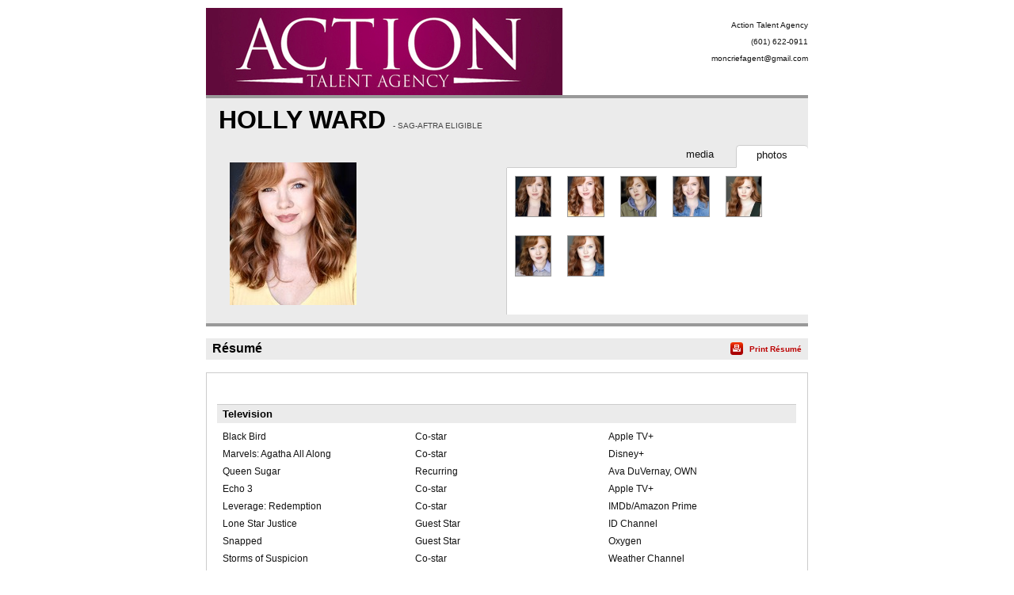

--- FILE ---
content_type: text/html;charset=utf-8
request_url: https://resumes.breakdownexpress.com/1187388-4842996-15599
body_size: 5911
content:
<!DOCTYPE html PUBLIC "-//W3C//DTD XHTML 1.0 Transitional//EN" "http://www.w3.org/TR/xhtml1/DTD/xhtml1-transitional.dtd">
<html xmlns="http://www.w3.org/1999/xhtml">
<head>
<!-- Google tag (gtag.js) -->
<script async src="https://www.googletagmanager.com/gtag/js?id=G-XMXY2E28PW"></script>
<script>
window.dataLayer = window.dataLayer || [];
function gtag(){dataLayer.push(arguments);}
gtag('js', new Date());
gtag('config', 'G-XMXY2E28PW');
</script>
<meta http-equiv="Content-Type" content="text/html; charset=utf-8" />
<title>HOLLY WARD - Resume | Action Talent Agency</title>
<link href="/global/assets/libraries/font-awesome-4.5.0/css/font-awesome.min.css" rel="stylesheet" />
<link rel="stylesheet" type="text/css" media="print" href="/global/resumes/assets/css/resume_print.css?26%2E03%2E04" />
<link rel="stylesheet" type="text/css" media="screen" href="/global/resumes/assets/css/resume.css?26%2E03%2E04" />
<link rel="stylesheet" type="text/css" href="/global/assets/css/icons.css?26%2E03%2E04" />
<link rel="stylesheet" type="text/css" href="/global/assets/css/common-styles.css?26%2E03%2E04" />
<script language="JavaScript" type="text/javascript" src="/global/assets/libraries/jquery/jquery-3.4.1.min.js"></script>
<script language="JavaScript" type="text/javascript" src="/global/assets/libraries/jquery/jquery.mb.browser.1.1.0/jquery.mb.browser.min.js?26%2E03%2E04"></script>
<script type="text/javascript" src="/global/assets/libraries/momentjs-2.18.1/moment.min.js"></script>
<script type="text/javascript" src="/global/assets/libraries/moment/moment-timezone/v0.5.31-2020a/moment-timezone-with-data.min.js"></script>
<script language="JavaScript" type="text/javascript">
var orgcontentarray = [];
var tzName = moment.tz.guess();
function insertAtCaret(areaId,text) {
var txtarea = document.getElementById(areaId);
var scrollPos = txtarea.scrollTop;
var strPos = 0;
var br = ((txtarea.selectionStart || txtarea.selectionStart == '0') ? "ff" : (document.selection ? "ie" : false ) );
if (br == "ie") {
txtarea.focus();
var range = document.selection.createRange();
range.moveStart ('character', -txtarea.value.length);
strPos = range.text.length;
} else if (br == "ff") strPos = txtarea.selectionStart;
var front = (txtarea.value).substring(0,strPos);
var back = (txtarea.value).substring(strPos,txtarea.value.length);
txtarea.value=front+text+back;
strPos = strPos + text.length;
if (br == "ie") {
txtarea.focus();
var range = document.selection.createRange();
range.moveStart ('character', -txtarea.value.length);
range.moveStart ('character', strPos);
range.moveEnd ('character', 0);
range.select();
} else if (br == "ff") {
txtarea.selectionStart = strPos;
txtarea.selectionEnd = strPos;
txtarea.focus();
}
txtarea.scrollTop = scrollPos;
document.getElementById("submit").disabled = false;
}
var photos = [];
var defaultPhoto = 8664522;
var firstSlateshot = "";
photos[8508026] = new Object;
photos[8508026]["thumb"] = "aHR0cHM6Ly9icmVha2Rvd25zZXJ2aWNlcy5zMy5hbWF6b25hd3MuY29tL21lZGlhL3Bob3Rvcy8yMDIyMTEvMTE4NzM4OC9CNkQxMDhGQi0zRTU0LTQ3RUEtOEMxMjg5RjNFNTIyQ0NERi5qcGc=";
photos[8508026]["slateshot"] = "";
photos[8508026]["print"] = "aHR0cHM6Ly9icmVha2Rvd25zZXJ2aWNlcy5zMy5hbWF6b25hd3MuY29tL21lZGlhL3Bob3Rvcy8yMDIyMTEvMTE4NzM4OC9wcmludC9CNkQxMDhGQi0zRTU0LTQ3RUEtOEMxMjg5RjNFNTIyQ0NERi5qcGc=";
photos[8664522] = new Object;
photos[8664522]["thumb"] = "aHR0cHM6Ly9icmVha2Rvd25zZXJ2aWNlcy5zMy5hbWF6b25hd3MuY29tL21lZGlhL3Bob3Rvcy8yMDIzMi8xMTg3Mzg4L0QxRkNGODdGLTE4QUItNDcxRS1BMkQwQzU4OTM2NkRFMDNDLmpwZw==";
photos[8664522]["slateshot"] = "";
photos[8664522]["print"] = "aHR0cHM6Ly9icmVha2Rvd25zZXJ2aWNlcy5zMy5hbWF6b25hd3MuY29tL21lZGlhL3Bob3Rvcy8yMDIzMi8xMTg3Mzg4L3ByaW50L0QxRkNGODdGLTE4QUItNDcxRS1BMkQwQzU4OTM2NkRFMDNDLmpwZw==";
photos[8507990] = new Object;
photos[8507990]["thumb"] = "aHR0cHM6Ly9icmVha2Rvd25zZXJ2aWNlcy5zMy5hbWF6b25hd3MuY29tL21lZGlhL3Bob3Rvcy8yMDIyMTEvMTE4NzM4OC9GMkUwMjVCRS1ENkY1LTQ2MEQtOEMyOUQ2NEIzMzgxNDAxQS5qcGc=";
photos[8507990]["slateshot"] = "";
photos[8507990]["print"] = "aHR0cHM6Ly9icmVha2Rvd25zZXJ2aWNlcy5zMy5hbWF6b25hd3MuY29tL21lZGlhL3Bob3Rvcy8yMDIyMTEvMTE4NzM4OC9wcmludC9GMkUwMjVCRS1ENkY1LTQ2MEQtOEMyOUQ2NEIzMzgxNDAxQS5qcGc=";
photos[8507989] = new Object;
photos[8507989]["thumb"] = "aHR0cHM6Ly9icmVha2Rvd25zZXJ2aWNlcy5zMy5hbWF6b25hd3MuY29tL21lZGlhL3Bob3Rvcy8yMDIyMTEvMTE4NzM4OC8yRUJENDEyRC1COEVDLTRFMzAtODMyNUNCRjAwMjhGMTRGNS5qcGc=";
photos[8507989]["slateshot"] = "";
photos[8507989]["print"] = "aHR0cHM6Ly9icmVha2Rvd25zZXJ2aWNlcy5zMy5hbWF6b25hd3MuY29tL21lZGlhL3Bob3Rvcy8yMDIyMTEvMTE4NzM4OC9wcmludC8yRUJENDEyRC1COEVDLTRFMzAtODMyNUNCRjAwMjhGMTRGNS5qcGc=";
photos[7060183] = new Object;
photos[7060183]["thumb"] = "aHR0cHM6Ly9icmVha2Rvd25zZXJ2aWNlcy5zMy5hbWF6b25hd3MuY29tL21lZGlhL3Bob3Rvcy8yMDIwOC8xMTg3Mzg4LzMyMDFBRjRCLUI4NjgtNDk5Mi1BNEE0RDIzNjEwREIyRkYyLmpwZw==";
photos[7060183]["slateshot"] = "";
photos[7060183]["print"] = "aHR0cHM6Ly9icmVha2Rvd25zZXJ2aWNlcy5zMy5hbWF6b25hd3MuY29tL21lZGlhL3Bob3Rvcy8yMDIwOC8xMTg3Mzg4L3ByaW50LzMyMDFBRjRCLUI4NjgtNDk5Mi1BNEE0RDIzNjEwREIyRkYyLmpwZw==";
photos[8818225] = new Object;
photos[8818225]["thumb"] = "aHR0cHM6Ly9icmVha2Rvd25zZXJ2aWNlcy5zMy5hbWF6b25hd3MuY29tL21lZGlhL3Bob3Rvcy8yMDIzNS8xMTg3Mzg4LzQ5NTBBNTgwLTM3REQtNDY5Ni05NUM1RUMwM0U1MTk4REQ2LmpwZw==";
photos[8818225]["slateshot"] = "";
photos[8818225]["print"] = "aHR0cHM6Ly9icmVha2Rvd25zZXJ2aWNlcy5zMy5hbWF6b25hd3MuY29tL21lZGlhL3Bob3Rvcy8yMDIzNS8xMTg3Mzg4L3ByaW50LzQ5NTBBNTgwLTM3REQtNDY5Ni05NUM1RUMwM0U1MTk4REQ2LmpwZw==";
photos[9958058] = new Object;
photos[9958058]["thumb"] = "aHR0cHM6Ly9icmVha2Rvd25zZXJ2aWNlcy5zMy5hbWF6b25hd3MuY29tL21lZGlhL3Bob3Rvcy8yMDI1Ni8xMTg3Mzg4LzcwQzcwOUQzLTg3QTctNDQxOS05OTdDRUQwOTRDRTI2NTM3LmpwZw==";
photos[9958058]["slateshot"] = "";
photos[9958058]["print"] = "aHR0cHM6Ly9icmVha2Rvd25zZXJ2aWNlcy5zMy5hbWF6b25hd3MuY29tL21lZGlhL3Bob3Rvcy8yMDI1Ni8xMTg3Mzg4L3ByaW50LzcwQzcwOUQzLTg3QTctNDQxOS05OTdDRUQwOTRDRTI2NTM3LmpwZw==";
var videos = new Array(1);
videos[1225972] = new Object;
videos[1225972].src = "https\x3A\x2F\x2Fbreakdownservices.s3.amazonaws.com\x2Fmedia\x2Fvideo\x2F2024\x2F51\x2F47DAC6A0\x2D1A67\x2D4EF2\x2D8F23C77F213D5B51.mp4";
videos[1225972].type = "Quicktime";
videos[1225972].resolution = "320x240";
videos[1225972].width = "320";
videos[1225972].height = "240";
videos[1007229] = new Object;
videos[1007229].src = "https\x3A\x2F\x2Fbreakdownservices.s3.amazonaws.com\x2Fmedia\x2Fvideo\x2F2023\x2F12\x2F1BB411AE\x2D998E\x2D45C1\x2DA32D916BE6FB3739.mp4";
videos[1007229].type = "Quicktime";
videos[1007229].resolution = "320x240";
videos[1007229].width = "320";
videos[1007229].height = "240";
videos[923133] = new Object;
videos[923133].src = "https\x3A\x2F\x2Fbreakdownservices.s3.amazonaws.com\x2Fmedia\x2Fvideo\x2F2022\x2F34\x2F4235D2F4\x2D0A2C\x2D48B1\x2DAF3FE0F6CD385BF7.mp4";
videos[923133].type = "Quicktime";
videos[923133].resolution = "320x240";
videos[923133].width = "320";
videos[923133].height = "240";
videos[615336] = new Object;
videos[615336].src = "https\x3A\x2F\x2Fbreakdownservices.s3.amazonaws.com\x2Fmedia\x2Fvideo\x2F2020\x2F5\x2FBC7A0D68\x2D922E\x2D4740\x2D837481ECB45CBF57.mp4";
videos[615336].type = "Quicktime";
videos[615336].resolution = "320x240";
videos[615336].width = "320";
videos[615336].height = "240";
var isTalentLink = false;
$(document).ready(function() {
// If there is a defaultPhoto, use its slateshot for the "Play Slateshot" button. Otherwise, use "firstSlateshot".
if (typeof photos[defaultPhoto] !== "undefined" && photos[defaultPhoto].slateshot != null && photos[defaultPhoto].slateshot.length > 0) {
$('#playslateshotbut').show();
updatePlayButton(defaultPhoto);
} else if (firstSlateshot != null && firstSlateshot.length > 0) {
$('#playslateshotbut').show();
$('#playslateshotbut').click(function() {
playSS(firstSlateshot,'actorMediaPreview_photo');
});
}
});
// Update the "Play Slateshot" button with the correct Slateshot path. Called on load, and whenever a photo is clicked.
function updatePlayButton(id) {
if (photos[id] && photos[id].slateshot) {
$('#playslateshotbut').off();
$('#playslateshotbut').click(function() {
playSS(photos[id].slateshot,'actorMediaPreview_photo');
});
}
}
function expandNotes(){
if (document.getElementById("margin_form").className == "" || document.getElementById("margin_form").className == "screenonly") {
document.getElementById("margin_form").className = "hasNotes screenonly";
} else {
document.getElementById("margin_form").className = "";
}
}
</script>
<link rel="stylesheet" type="text/css" href="/global/assets/libraries/mediaelementjs/mediaelementplayer.min.css?26%2E03%2E04" />
<script language="JavaScript" type="text/javascript" src="/global/assets/libraries/mediaelementjs/mediaelement-and-player.min.js?26%2E03%2E04"></script>
<script language="JavaScript" type="text/javascript" src="/global/assets/js/videoplayer.js?26%2E03%2E04"></script>
<script language="JavaScript" type="text/javascript" src="/global/assets/js/slateshot.js?26%2E03%2E04"></script>
<script language="JavaScript" type="text/javascript" src="/global/assets/libraries/base64.js?26%2E03%2E04"></script>
<script language="JavaScript" type="text/javascript" src="/global/resumes/assets/js/resume.js?26%2E03%2E04"></script>
<script language="JavaScript" type="text/javascript" src="/global/resumes/assets/js/templates/breakdownexpress.js?26%2E03%2E04"></script>
</head>
<body class="resume ">
<div id="container">
<div id="header">
<div class="wrapper">
<div id="clientName" class="branding">
<img class='trLogo' src='https://breakdownservices.s3.amazonaws.com/assets/logos/TR/3972.jpg' alt="Action&#x20;Talent&#x20;Agency" onError="$(this).hide();$('#clientLogo').show();" />
<h1 id="clientLogo" class="logo" style="display:none;"><span id="clientLogoText">Action Talent Agency</span></h1>
<ul class="mgmtInfo">
<li class="agency">
Action Talent Agency
</li>
<li class="mgrPhone">
&#x28;601&#x29; 622-0911
</li>
<li class="agency">
<a href="mailto:moncriefagent&#x40;gmail.com">moncriefagent&#x40;gmail.com</a>
</li>
</ul>
</div>
</div>
</div>
<div id="content">
<div class="wrapper">
<div id="actorAssets" class="section">
<h1 class="actorName">
HOLLY WARD
<span class="union">
- SAG-AFTRA Eligible
<br />
</span>
</h1>
<div id="actorMediaPreview">
<div id="actorMediaPreview_photo"
style="position:relative;"
data-amptp_submission_id="0"
>
<img src="/global/assets/images/no_photo.svg" class="no_photo" id="actorPhoto" onClick="" width="160" height="180" /> 
</div>
<button id="playslateshotbut" value="Play SlateShot" name="playslateshotbut" class="playslateshotbut"><span class="fa fa-play"></span> Play SlateShot</button>
</div>
<ul id="actorNav" class="tabs" class="screenonly">
<li id="photo" class="tabNav up" onclick="resume.openTab('photo');" class="screenonly">
<span class="screenonly">
photos
</span>
</li>
<li id="vid" class="tabNav" onclick="resume.openTab('vid');" class="screenonly">
<span class="screenonly">
media
</span>
</li>
</ul>
<div id="photoList" class="photos screenonly tabContent">
<ul class="screenonly">
<li class="screenonly">
<img src="https&#x3a;&#x2f;&#x2f;breakdownservices.s3.amazonaws.com&#x2f;media&#x2f;photos&#x2f;202211&#x2f;1187388&#x2f;small&#x2f;B6D108FB-3E54-47EA-8C1289F3E522CCDF.jpg" onClick="unloadSS('actorMediaPreview_photo'); resume.displayPhoto(8508026,'thumb'); updatePlayButton(8508026);" onDblClick="resume.displayPhoto(8508026,'print')" class="screenonly" />
</li>
<li class="screenonly">
<img src="https&#x3a;&#x2f;&#x2f;breakdownservices.s3.amazonaws.com&#x2f;media&#x2f;photos&#x2f;20232&#x2f;1187388&#x2f;small&#x2f;D1FCF87F-18AB-471E-A2D0C589366DE03C.jpg" onClick="unloadSS('actorMediaPreview_photo'); resume.displayPhoto(8664522,'thumb'); updatePlayButton(8664522);" onDblClick="resume.displayPhoto(8664522,'print')" class="screenonly" />
</li>
<li class="screenonly">
<img src="https&#x3a;&#x2f;&#x2f;breakdownservices.s3.amazonaws.com&#x2f;media&#x2f;photos&#x2f;202211&#x2f;1187388&#x2f;small&#x2f;F2E025BE-D6F5-460D-8C29D64B3381401A.jpg" onClick="unloadSS('actorMediaPreview_photo'); resume.displayPhoto(8507990,'thumb'); updatePlayButton(8507990);" onDblClick="resume.displayPhoto(8507990,'print')" class="screenonly" />
</li>
<li class="screenonly">
<img src="https&#x3a;&#x2f;&#x2f;breakdownservices.s3.amazonaws.com&#x2f;media&#x2f;photos&#x2f;202211&#x2f;1187388&#x2f;small&#x2f;2EBD412D-B8EC-4E30-8325CBF0028F14F5.jpg" onClick="unloadSS('actorMediaPreview_photo'); resume.displayPhoto(8507989,'thumb'); updatePlayButton(8507989);" onDblClick="resume.displayPhoto(8507989,'print')" class="screenonly" />
</li>
<li class="screenonly">
<img src="https&#x3a;&#x2f;&#x2f;breakdownservices.s3.amazonaws.com&#x2f;media&#x2f;photos&#x2f;20208&#x2f;1187388&#x2f;small&#x2f;3201AF4B-B868-4992-A4A4D23610DB2FF2.jpg" onClick="unloadSS('actorMediaPreview_photo'); resume.displayPhoto(7060183,'thumb'); updatePlayButton(7060183);" onDblClick="resume.displayPhoto(7060183,'print')" class="screenonly" />
</li>
<li class="screenonly">
<img src="https&#x3a;&#x2f;&#x2f;breakdownservices.s3.amazonaws.com&#x2f;media&#x2f;photos&#x2f;20235&#x2f;1187388&#x2f;small&#x2f;4950A580-37DD-4696-95C5EC03E5198DD6.jpg" onClick="unloadSS('actorMediaPreview_photo'); resume.displayPhoto(8818225,'thumb'); updatePlayButton(8818225);" onDblClick="resume.displayPhoto(8818225,'print')" class="screenonly" />
</li>
<li class="screenonly">
<img src="https&#x3a;&#x2f;&#x2f;breakdownservices.s3.amazonaws.com&#x2f;media&#x2f;photos&#x2f;20256&#x2f;1187388&#x2f;small&#x2f;70C709D3-87A7-4419-997CED094CE26537.jpg" onClick="unloadSS('actorMediaPreview_photo'); resume.displayPhoto(9958058,'thumb'); updatePlayButton(9958058);" onDblClick="resume.displayPhoto(9958058,'print')" class="screenonly" />
</li>
</ul>
</div>
<div id="vidList" class="video screenonly tabContent">
<ul class="screenonly">
<li class="screenonly">
<div class="resume-video"><span></span></div>
<div>
<a onClick="resume.playVideo(1225972)" class="play"><span class="videoName">Marvels&#x3a; Agatha All Along&#x3b; Disney Plus (Performance Video)</span></a>
&nbsp;<span class="videoType">Quicktime</span>
<p class="videoDesc">
Tavern Witch
</p>
</div>
</li>
<li class="screenonly">
<div class="resume-video"><span></span></div>
<div>
<a onClick="resume.playVideo(1007229)" class="play"><span class="videoName">Period Authentic British &ldquo;Leverage&#x3a; Redemption&rdquo; Amazon Prime (Performance Video)</span></a>
&nbsp;<span class="videoType">Quicktime</span>
</div>
</li>
<li class="screenonly">
<div class="resume-video"><span></span></div>
<div>
<a onClick="resume.playVideo(923133)" class="play"><span class="videoName">Dramatic - Black Bird&#x3b; Apple TV (Performance Video)</span></a>
&nbsp;<span class="videoType">Quicktime</span>
<p class="videoDesc">
Flight Attendant
</p>
</div>
</li>
<li class="screenonly">
<div class="resume-video"><span></span></div>
<div>
<a onClick="resume.playVideo(615336)" class="play"><span class="videoName">Dramatic - Queen Sugar&#x3b; OWN (Performance Video)</span></a>
&nbsp;<span class="videoType">Quicktime</span>
<p class="videoDesc">
Cashier
</p>
</div>
</li>
</ul>
</div>
</div>
<div id="resume" class="section">
<h1 class="sectionTitle"><span class="hdr">R&eacute;sum&eacute;</span> <span class="print screenonly"><a onClick="resume.print();">Print R&eacute;sum&eacute;</a></span></h1>
<div id="resume_details">
<table class="credits">
<tr class="header"><th colspan="3"><h1>Television</h1></th></tr>
<tr>
<td class="projectName"><p>Black Bird</p></td>
<td class="roleName"><p>Co-star</p></td>
<td class="details"><p>Apple TV&#x2b;</p></td>
</tr>
<tr>
<td class="projectName"><p>Marvels&#x3a; Agatha All Along</p></td>
<td class="roleName"><p>Co-star</p></td>
<td class="details"><p>Disney&#x2b;</p></td>
</tr>
<tr>
<td class="projectName"><p>Queen Sugar</p></td>
<td class="roleName"><p>Recurring</p></td>
<td class="details"><p>Ava DuVernay, OWN</p></td>
</tr>
<tr>
<td class="projectName"><p>Echo 3</p></td>
<td class="roleName"><p>Co-star</p></td>
<td class="details"><p>Apple TV&#x2b;</p></td>
</tr>
<tr>
<td class="projectName"><p>Leverage&#x3a; Redemption</p></td>
<td class="roleName"><p>Co-star</p></td>
<td class="details"><p>IMDb&#x2f;Amazon Prime</p></td>
</tr>
<tr>
<td class="projectName"><p>Lone Star Justice</p></td>
<td class="roleName"><p>Guest Star</p></td>
<td class="details"><p>ID Channel</p></td>
</tr>
<tr>
<td class="projectName"><p>Snapped</p></td>
<td class="roleName"><p>Guest Star</p></td>
<td class="details"><p>Oxygen</p></td>
</tr>
<tr>
<td class="projectName"><p>Storms of Suspicion</p></td>
<td class="roleName"><p>Co-star</p></td>
<td class="details"><p>Weather Channel</p></td>
</tr>
<tr class="header"><th colspan="3"><h1>Film</h1></th></tr>
<tr>
<td class="projectName"><p>Hats Off To Love</p></td>
<td class="roleName"><p>Supporting</p></td>
<td class="details"><p>Amy Barrett</p></td>
</tr>
<tr>
<td class="projectName"><p>Nightmare Pageant Moms</p></td>
<td class="roleName"><p>Supporting</p></td>
<td class="details"><p>Linden Ashby &#x2f; Lifetime</p></td>
</tr>
<tr>
<td class="projectName"><p>Gods Not Dead&#x3a; In God We Trust</p></td>
<td class="roleName"><p>Supporting</p></td>
<td class="details"><p>Vance Null</p></td>
</tr>
<tr>
<td class="projectName"><p>Adult Best Friends</p></td>
<td class="roleName"><p>Supporting</p></td>
<td class="details"><p>Delaney Buffett</p></td>
</tr>
<tr>
<td class="projectName"><p>The Blind</p></td>
<td class="roleName"><p>Supporting</p></td>
<td class="details"><p>Andrew Hyatt</p></td>
</tr>
<tr>
<td class="projectName"><p>Love in the Great Smoky Mountains A National Park Romance</p></td>
<td class="roleName"><p>Supporting</p></td>
<td class="details"><p>Danny J Boyle &#x2f; Hallmark</p></td>
</tr>
<tr>
<td class="projectName"><p>Logan</p></td>
<td class="roleName"><p>Supporting</p></td>
<td class="details"><p>James Mangold</p></td>
</tr>
<tr>
<td class="projectName"><p>Bone Face</p></td>
<td class="roleName"><p>Supporting</p></td>
<td class="details"><p>Michael Horn</p></td>
</tr>
<tr>
<td class="projectName"><p>Hate Thyself</p></td>
<td class="roleName"><p>Supporting</p></td>
<td class="details"><p></p></td>
</tr>
<tr>
<td class="projectName"><p>The Getback</p></td>
<td class="roleName"><p>Supporting</p></td>
<td class="details"><p>Jared Cohn</p></td>
</tr>
<tr>
<td class="projectName"><p>Adam the First</p></td>
<td class="roleName"><p>Supporting</p></td>
<td class="details"><p>Irving Franco</p></td>
</tr>
<tr>
<td class="projectName"><p>Sister Tempest</p></td>
<td class="roleName"><p>Lead</p></td>
<td class="details"><p>Joe Badon</p></td>
</tr>
<tr>
<td class="projectName"><p>If These Porches Could Talk</p></td>
<td class="roleName"><p>Lead</p></td>
<td class="details"><p>Travis Mills</p></td>
</tr>
<tr>
<td class="projectName"><p>Untitled Vampire Project</p></td>
<td class="roleName"><p>Supporting</p></td>
<td class="details"><p>Yvan Gauthier</p></td>
</tr>
<tr>
<td class="projectName"><p>Gravity</p></td>
<td class="roleName"><p>Supporting</p></td>
<td class="details"><p>Scott Sullivan</p></td>
</tr>
<tr>
<td class="projectName"><p>Do You Remember</p></td>
<td class="roleName"><p>Supporting</p></td>
<td class="details"><p>Regardt van den Bergh</p></td>
</tr>
<tr>
<td class="projectName"><p>Dead by Christmas</p></td>
<td class="roleName"><p>Lead</p></td>
<td class="details"><p>Armand Petri</p></td>
</tr>
<tr>
<td class="projectName"><p>Paper Clocks</p></td>
<td class="roleName"><p>Supporting</p></td>
<td class="details"><p>Scott Sullivan</p></td>
</tr>
<tr>
<td class="projectName"><p>Are You From Dixie&#x3f;</p></td>
<td class="roleName"><p>Lead</p></td>
<td class="details"><p>Art Arutyunyan</p></td>
</tr>
<tr>
<td class="projectName"><p>The Wilderness Road</p></td>
<td class="roleName"><p>Supporting</p></td>
<td class="details"><p>Travis Mills</p></td>
</tr>
<tr>
<td class="projectName"><p>Son of a Gun</p></td>
<td class="roleName"><p>Supporting</p></td>
<td class="details"><p>Travis Mills</p></td>
</tr>
<tr>
<td class="projectName"><p>Triggered</p></td>
<td class="roleName"><p>Supporting</p></td>
<td class="details"><p>Chris Moore</p></td>
</tr>
<tr>
<td class="projectName"><p>Phony</p></td>
<td class="roleName"><p>Supporting</p></td>
<td class="details"><p>David Bush</p></td>
</tr>
<tr class="header"><th colspan="3"><h1>Commercial &#x2f; Industrial &#x28;conflicts available upon request&#x29;</h1></th></tr>
<tr>
<td class="projectName"><p>Glo Resources</p></td>
<td class="roleName"><p>Principal</p></td>
<td class="details"><p></p></td>
</tr>
<tr>
<td class="projectName"><p>Pearl River Resort &amp; Casino</p></td>
<td class="roleName"><p>Lead</p></td>
<td class="details"><p></p></td>
</tr>
<tr>
<td class="projectName"><p>Virginia Lottery</p></td>
<td class="roleName"><p>Principal</p></td>
<td class="details"><p></p></td>
</tr>
<tr>
<td class="projectName"><p>Louisiana Department of Health</p></td>
<td class="roleName"><p>Principal</p></td>
<td class="details"><p></p></td>
</tr>
<tr>
<td class="projectName"><p>Mississippi Health</p></td>
<td class="roleName"><p>Principal</p></td>
<td class="details"><p>Spot On Productions</p></td>
</tr>
<tr>
<td class="projectName"><p>Alfa Insurance</p></td>
<td class="roleName"><p>Principal</p></td>
<td class="details"><p>ThreeSixtyEight</p></td>
</tr>
<tr>
<td class="projectName"><p>Community Bank</p></td>
<td class="roleName"><p>Principal</p></td>
<td class="details"><p></p></td>
</tr>
<tr>
<td class="projectName"><p>Southern Farm Bureau</p></td>
<td class="roleName"><p>Principal</p></td>
<td class="details"><p></p></td>
</tr>
<tr>
<td class="projectName"><p>Mississippi Lottery</p></td>
<td class="roleName"><p>Principal</p></td>
<td class="details"><p></p></td>
</tr>
<tr>
<td class="projectName"><p>Mutual Credit Union</p></td>
<td class="roleName"><p>Principal</p></td>
<td class="details"><p></p></td>
</tr>
<tr>
<td class="projectName"><p>Rainbow Northshore Buick GMC</p></td>
<td class="roleName"><p>Principal</p></td>
<td class="details"><p></p></td>
</tr>
<tr>
<td class="projectName"><p>Tidelands Health</p></td>
<td class="roleName"><p>Principal</p></td>
<td class="details"><p></p></td>
</tr>
<tr>
<td class="projectName"><p>Waitr</p></td>
<td class="roleName"><p>Principal</p></td>
<td class="details"><p></p></td>
</tr>
<tr>
<td class="projectName"><p>Pizza Hut</p></td>
<td class="roleName"><p>Principal</p></td>
<td class="details"><p></p></td>
</tr>
<tr>
<td class="projectName"><p>American Express</p></td>
<td class="roleName"><p>Millennial</p></td>
<td class="details"><p></p></td>
</tr>
<tr class="header"><th colspan="3"><h1>Training</h1></th></tr>
<tr>
<td class="projectName"><p>Advanced Ongoing Scene Study</p></td>
<td class="roleName"><p>Ivana Chubbuck</p></td>
<td class="details"><p>Los Angeles, CA</p></td>
</tr>
<tr>
<td class="projectName"><p>Comedy Intensive</p></td>
<td class="roleName"><p>Lesly Kahn</p></td>
<td class="details"><p>Los Angeles, CA</p></td>
</tr>
<tr>
<td class="projectName"><p>Williamson Technique</p></td>
<td class="roleName"><p>Playground Classes</p></td>
<td class="details"><p>New Orleans, LA</p></td>
</tr>
<tr>
<td class="projectName"><p>Advanced Application Classes</p></td>
<td class="roleName"><p>Jim Gleason</p></td>
<td class="details"><p>New Orleans, LA</p></td>
</tr>
<tr>
<td class="projectName"><p>Meisner Technique</p></td>
<td class="roleName"><p>Playground Classes</p></td>
<td class="details"><p>New Orleans, LA</p></td>
</tr>
<tr>
<td class="projectName"><p>Six Viewpoints</p></td>
<td class="roleName"><p>Playground Classes</p></td>
<td class="details"><p>New Orleans, LA</p></td>
</tr>
<tr>
<td class="projectName"><p>Audition Coaching</p></td>
<td class="roleName"><p>Adam Stephenson</p></td>
<td class="details"><p>New Orleans, LA</p></td>
</tr>
<tr>
<td class="projectName"><p>Working Actors Foundation</p></td>
<td class="roleName"><p>Jim Gleason</p></td>
<td class="details"><p>New Orleans, LA</p></td>
</tr>
<tr>
<td class="projectName"><p>Circle Exercise</p></td>
<td class="roleName"><p>Jim Gleason</p></td>
<td class="details"><p>New Orleans, LA</p></td>
</tr>
<tr>
<td class="projectName"><p>Scene Study</p></td>
<td class="roleName"><p>Daniel Dupont</p></td>
<td class="details"><p>Mandeville, LA</p></td>
</tr>
<tr>
<td class="projectName"><p>Actor Workouts</p></td>
<td class="roleName"><p>James DuMont</p></td>
<td class="details"><p>New Orleans, LA</p></td>
</tr>
<tr>
<td class="projectName"><p>Ongoing private coaching</p></td>
<td class="roleName"><p>Lance Nichols</p></td>
<td class="details"><p>New Orleans, LA</p></td>
</tr>
<tr>
<td class="projectName"><p>Monologue classes</p></td>
<td class="roleName"><p>Model Placement Center</p></td>
<td class="details"><p>Safety Harbor, FL</p></td>
</tr>
<tr>
<td class="projectName"><p>Drama</p></td>
<td class="roleName"><p>Stage Coach</p></td>
<td class="details"><p>Watford, England</p></td>
</tr>
</table>
<table class="physical">
<tr class="header">
<th colspan="3"><h1>Physical Characteristics / Measurements</h1></th>
</tr>
<tr>
<td><p>Height: <span class="height">5'5"</span></p></td>
<td><p>Weight: <span class="weight">140 lbs</span></p></td>
</tr>
</table>
<div class="special_skills">
<p>
Canoeing,
Cycling,
Equestrian - English,
Equestrian - General,
Equestrian - Racing,
Equestrian - Show Jumping,
Equestrian - Western,
Rollerblading,
Running - General,
Shooting - Revolver&#x2f;Automatic,
Snorkeling,
Surfing,
Swimming - ability - general,
Licensed Driver,
American - Southern Accent,
American - Standard&#x2f;General Accent,
British - BBC English Accent,
British - Cockney Accent,
Scottish Accent
</p>
</div>
</div>
</div>
</div>
</div>
</div>
<div id="footer"><div class="wrapper">
<p id="copyright" class="screenonly">Powered by Breakdown Services, Ltd.</p>
</div>
<!-- X-NFMServer: - 20-Jan-26 04:39 AM (26.03.04) -->
<script type="text/javascript" src="/global/resumes/assets/js/analytics.js?26%2E03%2E04"></script>
</body>
</html>


--- FILE ---
content_type: application/javascript
request_url: https://resumes.breakdownexpress.com/global/assets/js/slateshot.js?26%2E03%2E04
body_size: 2720
content:
/*global VideoPlayer,window*/

if(typeof(videoLogObject) != 'object'){
	$.ajax({ async:false, url:"/global/assets/js/logVideoPlay.js", dataType:"script" });
}

var videoPlayer;

function getVideoIDFromTarget(target){
	var targetToInt = '';
	var arrTarget = target.split('');
	
	arrTarget.forEach(function(value){
		if(!isNaN(value)){
			targetToInt += value;
		}
	});
	targetToInt = parseInt(targetToInt);
	return targetToInt;
}

function ssVideoPlayLogLogic(videoID){

	if(typeof(videoLogObject) == 'object' && typeof(localVideoPlayLogData) == 'object'){

		localVideoPlayLogData.video_id = isNaN(videoID) ? getVideoIDFromTarget(videoID) : videoID;
		videoLogObject.callVideoPlayLog(localVideoPlayLogData);
	}
}

function moviePlayerElementId(target) {
	return 'movie' + target;
}

function unloadSS(target) {
	$('#'+moviePlayerElementId(target)).remove();
}

function register_EndListener(target) {
	var obj = document.getElementById(moviePlayerElementId(target));
	if (obj) {
	  	if ( document.addEventListener) {
	      	obj.addEventListener(VideoPlayer.playEndedEventName(), function() {
	      		unloadSS(target);
      		}, false);
    	}
	}
}

function createVideoPlayer(file_path, target) {
	return new VideoPlayer(target, moviePlayerElementId(target), convertAssetUrl(file_path), {});
}

function loadSS(file_path,target) {
	$('#'+ target).show();

	videoPlayer = createVideoPlayer(file_path, target);

	videoPlayer.createSlateShotPlayer();
	register_EndListener(target);
}

function resetContentAfter16WhenUsingIE(target) {
	window.setTimeout(function() {
		unloadSS(target);
		}, 16000);
}

function playSS(file_path,target,ssVideoID) {
	let playIcon = document.getElementsByClassName('media-play-icon')[0]; 
	let localSSVideoID = ssVideoID || getVideoIDFromTarget(target);
	if (document.getElementById(moviePlayerElementId(target)) !== null) {
		unloadSS(target);
	}
	else {
		loadSS(file_path,target);
		let videoElement = document.querySelector(`#${target} video`);
        if (videoElement) {
			videoElement.addEventListener('play', function () {
                if (playIcon) {
                    playIcon.style.display = 'none';
                }
            });
            videoElement.onended = function () {
				if (playIcon) {
                    playIcon.style.display = 'block';
                }
            };
        }
		if($.browser.msie) {
     		resetContentAfter16WhenUsingIE(target);
     	}
     	ssVideoPlayLogLogic(localSSVideoID);
	}
}

// Converts an http URL to an https URL.
function convertAssetUrl(url) {
    var newUrl = url.replace("http:", "https:");
    return newUrl;
}
